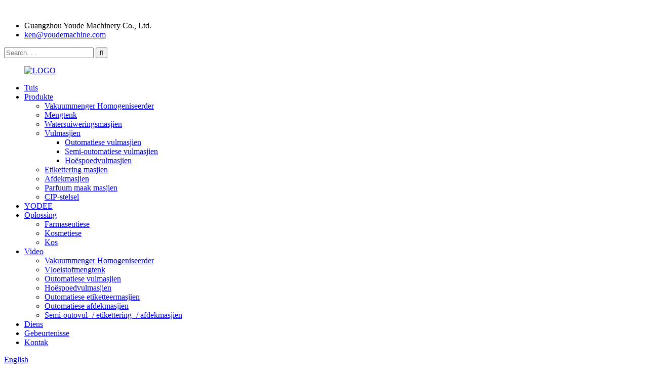

--- FILE ---
content_type: text/html
request_url: http://af.yodeemachinery.com/vacuum-emulsifier-lotion-homogenizer-mixer-product/
body_size: 11485
content:
﻿<!DOCTYPE html> <html dir="ltr" lang="af"> <head> <!-- Global site tag (gtag.js) - Google Analytics --> <script async src="https://www.googletagmanager.com/gtag/js?id=G-N8NCS837K2"></script> <script>
  window.dataLayer = window.dataLayer || [];
  function gtag(){dataLayer.push(arguments);}
  gtag('js', new Date());

  gtag('config', 'G-N8NCS837K2');
</script> <meta http-equiv="Content-Type" content="text/html; charset=UTF-8" /> <title>Groothandel Vacuum emulgator lotion homogenisator menger Vervaardiger en Fabriek |YODEE</title> <meta property="fb:app_id" content="966242223397117" /> <meta name="viewport" content="width=device-width,initial-scale=1,minimum-scale=1,maximum-scale=1,user-scalable=no"> <link rel="apple-touch-icon-precomposed" href=""> <meta name="format-detection" content="telephone=no"> <meta name="apple-mobile-web-app-capable" content="yes"> <meta name="apple-mobile-web-app-status-bar-style" content="black"> <meta property="og:url" content="https://www.yodeemachinery.com/vacuum-emulsifier-lotion-homogenizer-mixer-product/"/> <meta property="og:title" content="Vacuum emulsifier lotion homogenizer mixer"/> <meta property="og:description" content="Main pot body diagram  Remark: The material of the pot body is determined according to the selected machine capacity. Parameter     Capacity   Homogenizer Motor(KW)   Stirring motor(KW)   Vacuum pump(KW)   water pot stirring(KW)   oil pot stirring(KW)   water pot heating(KW)   oil pot heating(KW)..."/> <meta property="og:type" content="product"/> <meta property="og:image" content="//cdn.globalso.com/yodeemachinery/vacuum-emulsifier-lotion-homogenizer-mixer-1.jpg"/> <meta property="og:site_name" content="https://www.yodeemachinery.com/"/> <link href="//cdn.globalso.com/yodeemachinery/style/global/style.css" rel="stylesheet"> <link href="//cdn.globalso.com/yodeemachinery/style/public/public.css" rel="stylesheet"> <link href="https://cdn.globalso.com/lite-yt-embed.css" rel="stylesheet"> <link href="https://fonts.font.im/css?family=Poppins:300,400,500,600,700" rel="stylesheet"> <link rel="shortcut icon" href="//cdn.globalso.com/yodeemachinery/LOGO1.png" /> <meta name="author" content="gd-admin"/> <meta name="description" itemprop="description" content="Hoofpotliggaamdiagram Opmerking: Die materiaal van die potliggaam word volgens die gekose masjien bepaal" />  <meta name="keywords" itemprop="keywords" content="vakuum emulgator homogenisator, vakuum homogenisator, vakuum homogenisator room menger, vakuum homogeniserende emulgator, vakuum menger homogeniseerder, produkte" />  <link rel="canonical" href="https://www.yodeemachinery.com/vacuum-emulsifier-lotion-homogenizer-mixer-product/" /> <link href="//cdn.globalso.com/hide_search.css" rel="stylesheet"/><link href="//www.yodeemachinery.com/style/af.html.css" rel="stylesheet"/></head> <body> <div class="container">     <!-- web_head start -->  <header class="web_head">     <div class="layout">       <div class="head_top">         <ul class="head_contact"> 		  	<li class="contact_add">Guangzhou Youde Machinery Co., Ltd.</li>			<li class="contact_mail"><a href="mailto:ken@youdemachine.com">ken@youdemachine.com</a></li>        </ul>         <div class="head-search"> 		   <form  action="/search.php" method="get">            <input class="search-ipt" name="s" placeholder="Search. . . " /> 			<input type="hidden" name="cat" value="490"/>             <input class="search-btn" type="submit" value="&#xf002;" />           </form>         </div>       </div>       <!--head_top-->        <!--nav_wrap-->       <nav class="nav_wrap">         <figure class="logo"> 	 <a href="/">			<img src="//cdn.globalso.com/yodeemachinery/LOGO.png" alt="LOGO"> 				</a> </figure>	         <ul class="head_nav">            <li><a href="/">Tuis</a></li> <li class="current-post-ancestor current-menu-parent"><a href="/products/">Produkte</a> <ul class="sub-menu"> 	<li class="current-post-ancestor current-menu-parent"><a href="/vacuum-mixer-homogenizer/">Vakuummenger Homogeniseerder</a></li> 	<li><a href="/mixing-tank/">Mengtenk</a></li> 	<li><a href="/water-purification-machine/">Watersuiweringsmasjien</a></li> 	<li><a href="/filling-machine/">Vulmasjien</a> 	<ul class="sub-menu"> 		<li><a href="/automatic-filling-machine/">Outomatiese vulmasjien</a></li> 		<li><a href="/semi-automatic-filling-machine/">Semi-outomatiese vulmasjien</a></li> 		<li><a href="/high-speed-filling-machine/">Hoëspoedvulmasjien</a></li> 	</ul> </li> 	<li><a href="/labeling-machine/">Etikettering masjien</a></li> 	<li><a href="/capping-machine-products/">Afdekmasjien</a></li> 	<li><a href="/perfume-making-machine/">Parfuum maak masjien</a></li> 	<li><a href="/cip-system/">CIP-stelsel</a></li> </ul> </li> <li><a href="/about-us/">YODEE</a></li> <li><a href="/solution/">Oplossing</a> <ul class="sub-menu"> 	<li><a href="/pharmaceutical/">Farmaseutiese</a></li> 	<li><a href="/cosmetic/">Kosmetiese</a></li> 	<li><a href="/food/">Kos</a></li> </ul> </li> <li><a href="/video/">Video</a> <ul class="sub-menu"> 	<li><a href="/vacuummixerhomogenizer/">Vakuummenger Homogeniseerder</a></li> 	<li><a href="/liquid-mixing-tank/">Vloeistofmengtenk</a></li> 	<li><a href="/automatic-filling-machines/">Outomatiese vulmasjien</a></li> 	<li><a href="/high-speed-filling-machines/">Hoëspoedvulmasjien</a></li> 	<li><a href="/automatic-labeling-machines/">Outomatiese etiketteermasjien</a></li> 	<li><a href="/automatic-capping-machines/">Outomatiese afdekmasjien</a></li> 	<li><a href="/semi-autofilling-labeling-cappingmachine/">Semi-outovul- / etikettering- / afdekmasjien</a></li> </ul> </li> <li><a href="/service/">Diens</a></li> <li><a href="/news/">Gebeurtenisse</a></li> <li><a href="/contact-us/">Kontak</a></li>         </ul>         <!--change-language-->         <div class="change-language ensemble">   <div class="change-language-info">     <div class="change-language-title medium-title">        <div class="language-flag language-flag-en"><a href="https://www.yodeemachinery.com/"><b class="country-flag"></b><span>English</span> </a></div>        <b class="language-icon"></b>      </div> 	<div class="change-language-cont sub-content">         <div class="empty"></div>     </div>   </div> </div> <!--theme317-->           <!--change-language-->        </nav>     </div>   </header>     <!--// web_head end -->   <!-- sys_sub_head -->        <section class="path_bar" style="background-image:url(//cdn.globalso.com/yodeemachinery/index_feature_bgbg11.jpg)">             <ul>           <li> <a itemprop="breadcrumb" href="/">Tuis</a></li><li> <a itemprop="breadcrumb" href="/products/" title="Products">Produkte</a> </li><li> <a itemprop="breadcrumb" href="/vacuum-mixer-homogenizer/" title="Vacuum Mixer Homogenizer">Vakuummenger Homogeniseerder</a> </li></li>       </ul>     </section>    <!-- page-layout start -->  <section class="web_main page_main">   <div class="layout">  	     <section class="mainlp">        <!-- product info -->       <section class="product-intro">         <div class="product-view" >            <!-- Piliang S-->                     <!-- Piliang E-->                     <div class="product-image"> <a class="cloud-zoom" id="zoom1" data-zoom="adjustX:0, adjustY:0" href="//cdn.globalso.com/yodeemachinery/vacuum-emulsifier-lotion-homogenizer-mixer-1.jpg"> <img src="//cdn.globalso.com/yodeemachinery/vacuum-emulsifier-lotion-homogenizer-mixer-1.jpg" itemprop="image" title="" alt="Vakuum emulgator lotion homogenisator menger Uitgestalde beeld" style="width:100%" /></a> </div>                     <div class="image-additional-wrap">             <div class="image-additional">               <ul class="swiper-wrapper">                                 <li class="swiper-slide image-item current"> <a class="cloud-zoom-gallery item"  href="//cdn.globalso.com/yodeemachinery/vacuum-emulsifier-lotion-homogenizer-mixer-1.jpg" data-zoom="useZoom:zoom1, smallImage://cdn.globalso.com/yodeemachinery/vacuum-emulsifier-lotion-homogenizer-mixer-1.jpg" title=""><img src="//cdn.globalso.com/yodeemachinery/vacuum-emulsifier-lotion-homogenizer-mixer-1-300x300.jpg" alt="Vakuum emulgator lotion homogenisator menger" /></a> </li>                                 <li class="swiper-slide image-item"> <a class="cloud-zoom-gallery item"  href="//cdn.globalso.com/yodeemachinery/vacuum-emulsifier-lotion-homogenizer-mixer-2.jpg" data-zoom="useZoom:zoom1, smallImage://cdn.globalso.com/yodeemachinery/vacuum-emulsifier-lotion-homogenizer-mixer-2.jpg" title=""><img src="//cdn.globalso.com/yodeemachinery/vacuum-emulsifier-lotion-homogenizer-mixer-2-300x300.jpg" alt="Vakuum emulgator lotion homogenisator menger" /></a> </li>                                 <li class="swiper-slide image-item"> <a class="cloud-zoom-gallery item"  href="//cdn.globalso.com/yodeemachinery/vacuum-emulsifier-lotion-homogenizer-mixer-3.jpg" data-zoom="useZoom:zoom1, smallImage://cdn.globalso.com/yodeemachinery/vacuum-emulsifier-lotion-homogenizer-mixer-3.jpg" title=""><img src="//cdn.globalso.com/yodeemachinery/vacuum-emulsifier-lotion-homogenizer-mixer-3-300x300.jpg" alt="Vakuum emulgator lotion homogenisator menger" /></a> </li>                                 <li class="swiper-slide image-item"> <a class="cloud-zoom-gallery item"  href="//cdn.globalso.com/yodeemachinery/vacuum-emulsifier-lotion-homogenizer-mixer-4.jpg" data-zoom="useZoom:zoom1, smallImage://cdn.globalso.com/yodeemachinery/vacuum-emulsifier-lotion-homogenizer-mixer-4.jpg" title=""><img src="//cdn.globalso.com/yodeemachinery/vacuum-emulsifier-lotion-homogenizer-mixer-4-300x300.jpg" alt="Vakuum emulgator lotion homogenisator menger" /></a> </li>                                 <li class="swiper-slide image-item"> <a class="cloud-zoom-gallery item"  href="//cdn.globalso.com/yodeemachinery/vacuum-emulsifier-lotion-homogenizer-mixer-5.jpg" data-zoom="useZoom:zoom1, smallImage://cdn.globalso.com/yodeemachinery/vacuum-emulsifier-lotion-homogenizer-mixer-5.jpg" title=""><img src="//cdn.globalso.com/yodeemachinery/vacuum-emulsifier-lotion-homogenizer-mixer-5-300x300.jpg" alt="Vakuum emulgator lotion homogenisator menger" /></a> </li>                               </ul>               <div class="swiper-pagination swiper-pagination-white"></div>             </div>             <div class="swiper-button-next swiper-button-white"></div>             <div class="swiper-button-prev swiper-button-white"></div>           </div>         </div>         <section class="product-summary"> 		 <h1 class="page_title">Vakuum emulgator lotion homogenisator menger</h1> 	            <div class="product-meta">             <div><p>Die vakuum homogene emulgator toerusting is 'n nie-standaard pasgemaakte toerusting, wat redelik gekonfigureer is volgens die kliënt se proses, en is geskik vir produkte wat geëmulgeer en geroer moet word in 'n vakuum toestand.Die emulgator kan toegerus word met lae-spoed skraapwand-roer vir emulgering en roer van hoë-viskositeit produkte.Dit kan toegerus word met 'n hoë skuif-emulgator, geskik vir prosesse soos dispersie, emulgering, homogenisering, roer en vermenging.</p> <p>Die klein-kapasiteit emulgator is geskik vir die proefskaal eksperiment van produkte in die farmaseutiese, voedsel, skoonheidsmiddels en ander industrieë, of dit nou klein bondel produksie of groot bondel produksie is.Die hele toerusting is saamgestel uit homogene emulgasie hoofpot, waterpot, vakuumstelsel, elektriese verwarming of stoomverhitting temperatuurbeheerstelsel, elektriese beheer, ens. Dit is 'n spesiale toerusting vir die vervaardiging van hoëgraadse room, medisinale salf, lotion, ens.</p> </div>             <br />                                   </div>                            <div class="product-btn-wrap"> <a href="mailto:ken@youdemachine.com" onclick="showMsgPop();" class="email">Stuur e-pos aan ons</a></div>                            </section>       </section>       <section class="tab-content-wrap product-detail">         <div class="tab-title-bar detail-tabs">           <h2 class="tab-title title current"><span>Produkbesonderhede</span></h2>                                          <h2 class="tab-title title"><span>Produk Tags</span></h2>                   </div>         <section class="tab-panel-wrap">           <section class="tab-panel disabled entry">             <section class="tab-panel-content">                                           <div class="fl-builder-content fl-builder-content-1391 fl-builder-content-primary fl-builder-global-templates-locked" data-post-id="1391"><div class="fl-row fl-row-full-width fl-row-bg-none fl-node-6295f6482e3d5" data-node="6295f6482e3d5"> 	<div class="fl-row-content-wrap"> 				<div class="fl-row-content fl-row-full-width fl-node-content"> 		 <div class="fl-col-group fl-node-6295f6482ee9a" data-node="6295f6482ee9a"> 			<div class="fl-col fl-node-6295f6482efdb" data-node="6295f6482efdb" style="width: 100%;"> 	<div class="fl-col-content fl-node-content"> 	<div class="fl-module fl-module-heading fl-node-6295f6482e2bc" data-node="6295f6482e2bc" data-animation-delay="0.0"> 	<div class="fl-module-content fl-node-content"> 		<h2 class="fl-heading"> 		<span class="fl-heading-text">Hoofpotliggaamdiagram</span> 	</h2>	</div> </div>	</div> </div>	</div> 		</div> 	</div> </div><div class="fl-row fl-row-full-width fl-row-bg-none fl-node-6295f65f422f9" data-node="6295f65f422f9"> 	<div class="fl-row-content-wrap"> 				<div class="fl-row-content fl-row-full-width fl-node-content"> 		 <div class="fl-col-group fl-node-6295f65f43e07 fl-col-group-equal-height fl-col-group-align-center" data-node="6295f65f43e07"> 			<div class="fl-col fl-node-6295f65f43fa8 fl-col-small" data-node="6295f65f43fa8" style="width: 50%;"> 	<div class="fl-col-content fl-node-content"> 	<div class="fl-module fl-module-photo fl-node-62a9d188e381c" data-node="62a9d188e381c" data-animation-delay="0.0"> 	<div class="fl-module-content fl-node-content"> 		<div class="fl-photo fl-photo-align-center" itemscope itemtype="http://schema.org/ImageObject"> 	<div class="fl-photo-content fl-photo-img-jpg"> 				<img class="fl-photo-img wp-image-1399" src="//www.yodeemachinery.com/uploads/Main-pot-body-diagram.jpg" alt="Hoofpotliggaamdiagram" itemprop="image"  /> 		     			</div> 	</div>	</div> </div>	</div> </div>			<div class="fl-col fl-node-62a9d4fd5fb04 fl-col-small" data-node="62a9d4fd5fb04" style="width: 50%;"> 	<div class="fl-col-content fl-node-content"> 	<div id="tebel" class="fl-module fl-module-rich-text fl-node-6295f6a379ec9" data-node="6295f6a379ec9" data-animation-delay="0.0"> 	<div class="fl-module-content fl-node-content"> 		<div class="fl-rich-text"> 	<p><span style="font-size: medium;"><strong>Opmerking:</strong>Die materiaal van die potliggaam word bepaal volgens die gekose masjienkapasiteit.</span></p> </div>	</div> </div>	</div> </div>	</div> 		</div> 	</div> </div><div class="fl-row fl-row-full-width fl-row-bg-none fl-node-6295f68470550" data-node="6295f68470550"> 	<div class="fl-row-content-wrap"> 				<div class="fl-row-content fl-row-full-width fl-node-content"> 		 <div class="fl-col-group fl-node-6295f6847076e" data-node="6295f6847076e"> 			<div class="fl-col fl-node-6295f684707ad" data-node="6295f684707ad" style="width: 100%;"> 	<div class="fl-col-content fl-node-content"> 	<div class="fl-module fl-module-heading fl-node-6295f684707ea" data-node="6295f684707ea" data-animation-delay="0.0"> 	<div class="fl-module-content fl-node-content"> 		<h2 class="fl-heading"> 		<span class="fl-heading-text">Parameter</span> 	</h2>	</div> </div>	</div> </div>	</div> 		</div> 	</div> </div><div class="fl-row fl-row-full-width fl-row-bg-none fl-node-62a9d19a0685b" data-node="62a9d19a0685b"> 	<div class="fl-row-content-wrap"> 				<div class="fl-row-content fl-row-full-width fl-node-content"> 		 <div class="fl-col-group fl-node-62a9d19a06aaa" data-node="62a9d19a06aaa"> 			<div class="fl-col fl-node-62a9d19a06ae9" data-node="62a9d19a06ae9" style="width: 100%;"> 	<div class="fl-col-content fl-node-content"> 	<div id="tebel" class="fl-module fl-module-rich-text fl-node-62a9d19a06b26" data-node="62a9d19a06b26" data-animation-delay="0.0"> 	<div class="fl-module-content fl-node-content"> 		<div class="fl-rich-text"> 	<table border="1" cellspacing="0"> <tbody> <tr> <td valign="top" width="82"> <p align="justify"><span style="font-size: medium;">Kapasiteit</span></p> </td> <td valign="top" width="70"> <p align="justify"><span style="font-size: medium;">Homogeniseermotor (KW)</span></p> </td> <td valign="top" width="71"> <p align="justify"><span style="font-size: medium;">Roermotor (KW)</span></p> </td> <td valign="top" width="60"> <p align="justify"><span style="font-size: medium;">Vakuumpomp (KW)</span></p> </td> <td valign="top" width="48"> <p align="justify"><span style="font-size: medium;">waterpot roer (KW)</span></p> </td> <td valign="top" width="63"> <p align="justify"><span style="font-size: medium;">oliepot roer (KW)</span></p> </td> <td valign="top" width="63"> <p align="justify"><span style="font-size: medium;">waterpotverhitting (KW)</span></p> </td> <td valign="top" width="63"> <p align="justify"><span style="font-size: medium;">oliepotverhitting (KW)</span></p> </td> </tr> <tr> <td valign="top" width="82"> <p align="justify"><span style="font-size: medium;">15L</span></p> </td> <td valign="top" width="70"> <p align="justify"><span style="font-size: medium;">0,75</span></p> </td> <td valign="top" width="71"> <p align="justify"><span style="font-size: medium;">0,37</span></p> </td> <td valign="top" width="60"> <p align="justify"><span style="font-size: medium;">0,18</span></p> </td> <td valign="top" width="48"> <p align="justify"><span style="font-size: medium;">0,18</span></p> </td> <td valign="top" width="63"> <p align="justify"><span style="font-size: medium;">0,18</span></p> </td> <td valign="top" width="63"> <p align="justify"><span style="font-size: medium;">2</span></p> </td> <td valign="top" width="63"> <p align="justify"><span style="font-size: medium;">2</span></p> </td> </tr> <tr> <td valign="top" width="82"> <p align="justify"><span style="font-size: medium;">25L</span></p> </td> <td valign="top" width="70"> <p align="justify"><span style="font-size: medium;">1.1</span></p> </td> <td valign="top" width="71"> <p align="justify"><span style="font-size: medium;">0,37</span></p> </td> <td valign="top" width="60"> <p align="justify"><span style="font-size: medium;">0,18</span></p> </td> <td valign="top" width="48"> <p align="justify"><span style="font-size: medium;">0,18</span></p> </td> <td valign="top" width="63"> <p align="justify"><span style="font-size: medium;">0,18</span></p> </td> <td valign="top" width="63"> <p align="justify"><span style="font-size: medium;">2</span></p> </td> <td valign="top" width="63"> <p align="justify"><span style="font-size: medium;">3</span></p> </td> </tr> <tr> <td valign="top" width="82"> <p align="justify"><span style="font-size: medium;">50L</span></p> </td> <td valign="top" width="70"> <p align="justify"><span style="font-size: medium;">2.2</span></p> </td> <td valign="top" width="71"> <p align="justify"><span style="font-size: medium;">0,75</span></p> </td> <td valign="top" width="60"> <p align="justify"><span style="font-size: medium;">0,81</span></p> </td> <td valign="top" width="48"> <p align="justify"><span style="font-size: medium;">0,55</span></p> </td> <td valign="top" width="63"> <p align="justify"><span style="font-size: medium;">0,55</span></p> </td> <td valign="top" width="63"> <p align="justify"><span style="font-size: medium;">6</span></p> </td> <td valign="top" width="63"> <p align="justify"><span style="font-size: medium;">3</span></p> </td> </tr> <tr> <td valign="top" width="82"> <p align="justify"><span style="font-size: medium;">100L</span></p> </td> <td valign="top" width="70"> <p align="justify"><span style="font-size: medium;">4</span></p> </td> <td valign="top" width="71"> <p align="justify"><span style="font-size: medium;">1.5</span></p> </td> <td valign="top" width="60"> <p align="justify"><span style="font-size: medium;">0,81</span></p> </td> <td valign="top" width="48"> <p align="justify"><span style="font-size: medium;">0,55</span></p> </td> <td valign="top" width="63"> <p align="justify"><span style="font-size: medium;">0,55</span></p> </td> <td valign="top" width="63"> <p align="justify"><span style="font-size: medium;">9</span></p> </td> <td valign="top" width="63"> <p align="justify"><span style="font-size: medium;">6</span></p> </td> </tr> <tr> <td valign="top" width="82"> <p align="justify"><span style="font-size: medium;">150L</span></p> </td> <td valign="top" width="70"> <p align="justify"><span style="font-size: medium;">4</span></p> </td> <td valign="top" width="71"> <p align="justify"><span style="font-size: medium;">2.2</span></p> </td> <td valign="top" width="60"> <p align="justify"><span style="font-size: medium;">1.5</span></p> </td> <td valign="top" width="48"> <p align="justify"><span style="font-size: medium;">0,55</span></p> </td> <td valign="top" width="63"> <p align="justify"><span style="font-size: medium;">0,55</span></p> </td> <td valign="top" width="63"> <p align="justify"><span style="font-size: medium;">12</span></p> </td> <td valign="top" width="63"> <p align="justify"><span style="font-size: medium;">6</span></p> </td> </tr> <tr> <td valign="top" width="82"> <p align="justify"><span style="font-size: medium;">200L</span></p> </td> <td valign="top" width="70"> <p align="justify"><span style="font-size: medium;">5.5</span></p> </td> <td valign="top" width="71"> <p align="justify"><span style="font-size: medium;">3</span></p> </td> <td valign="top" width="60"> <p align="justify"><span style="font-size: medium;">1.5</span></p> </td> <td valign="top" width="48"> <p align="justify"><span style="font-size: medium;">0,55</span></p> </td> <td valign="top" width="63"> <p align="justify"><span style="font-size: medium;">0,55</span></p> </td> <td valign="top" width="63"> <p align="justify"><span style="font-size: medium;">12</span></p> </td> <td valign="top" width="63"> <p align="justify"><span style="font-size: medium;">9</span></p> </td> </tr> </tbody> </table> </div>	</div> </div>	</div> </div>	</div> 		</div> 	</div> </div><div class="fl-row fl-row-full-width fl-row-bg-none fl-node-62a9ac60ab68c" data-node="62a9ac60ab68c"> 	<div class="fl-row-content-wrap"> 				<div class="fl-row-content fl-row-full-width fl-node-content"> 		 <div class="fl-col-group fl-node-62a9ac60ab6c8" data-node="62a9ac60ab6c8"> 			<div class="fl-col fl-node-62a9ac60ab705" data-node="62a9ac60ab705" style="width: 100%;"> 	<div class="fl-col-content fl-node-content"> 	<div class="fl-module fl-module-heading fl-node-62a9ac60ab742" data-node="62a9ac60ab742" data-animation-delay="0.0"> 	<div class="fl-module-content fl-node-content"> 		<h2 class="fl-heading"> 		<span class="fl-heading-text">Toekoms</span> 	</h2>	</div> </div>	</div> </div>	</div> 		</div> 	</div> </div><div class="fl-row fl-row-full-width fl-row-bg-none fl-node-62a9ac60ab77e" data-node="62a9ac60ab77e"> 	<div class="fl-row-content-wrap"> 				<div class="fl-row-content fl-row-full-width fl-node-content"> 		 <div class="fl-col-group fl-node-62a9ac60ab7bb" data-node="62a9ac60ab7bb"> 			<div class="fl-col fl-node-62a9ac60ab7f7" data-node="62a9ac60ab7f7" style="width: 100%;"> 	<div class="fl-col-content fl-node-content"> 	<div id="tebel" class="fl-module fl-module-rich-text fl-node-62a9ac60ab834" data-node="62a9ac60ab834" data-animation-delay="0.0"> 	<div class="fl-module-content fl-node-content"> 		<div class="fl-rich-text"> 	<p><span style="font-size: medium;">● Vat skoon deur spuitbal of CIP-stelsel</span></p> <p><span style="font-size: medium;">● Meng met teenroterende lemstelsel en PTFE-skraper</span></p> <p><span style="font-size: medium;">● Die deksel van die vaartuig en die houer kantel deur die hidrouliese stelsel</span></p> <p><span style="font-size: medium;">● Monitor die produksiesituasie in die pot visueel deur glasmangat en spieëllig</span></p> <p><span style="font-size: medium;">● Grondstowwe voorbehandeling deur olie- en watervat</span></p> <p><span style="font-size: medium;">● Essences klein hopper en poeier hopper</span></p> <p><span style="font-size: medium;">● Volledige pyplyn GMP standaard stelsel</span></p> </div>	</div> </div>	</div> </div>	</div> 		</div> 	</div> </div><div class="fl-row fl-row-full-width fl-row-bg-none fl-node-62a9d58389354" data-node="62a9d58389354"> 	<div class="fl-row-content-wrap"> 				<div class="fl-row-content fl-row-full-width fl-node-content"> 		 <div class="fl-col-group fl-node-62a9d5838958c" data-node="62a9d5838958c"> 			<div class="fl-col fl-node-62a9d583895ca" data-node="62a9d583895ca" style="width: 100%;"> 	<div class="fl-col-content fl-node-content"> 	<div class="fl-module fl-module-heading fl-node-62a9d58389607" data-node="62a9d58389607" data-animation-delay="0.0"> 	<div class="fl-module-content fl-node-content"> 		<h2 class="fl-heading"> 		<span class="fl-heading-text">Toepassingsvelde</span> 	</h2>	</div> </div>	</div> </div>	</div> 		</div> 	</div> </div><div class="fl-row fl-row-full-width fl-row-bg-none fl-node-62a9d58a016c3" data-node="62a9d58a016c3"> 	<div class="fl-row-content-wrap"> 				<div class="fl-row-content fl-row-full-width fl-node-content"> 		 <div class="fl-col-group fl-node-62a9d58a01a36" data-node="62a9d58a01a36"> 			<div class="fl-col fl-node-62a9d58a01a4b" data-node="62a9d58a01a4b" style="width: 100%;"> 	<div class="fl-col-content fl-node-content"> 	<div id="tebel" class="fl-module fl-module-rich-text fl-node-62a9d58a01a8d" data-node="62a9d58a01a8d" data-animation-delay="0.0"> 	<div class="fl-module-content fl-node-content"> 		<div class="fl-rich-text"> 	<p><span style="font-size: medium;">● Daaglikse chemiese produkte: skoonheidsmiddels, ys, lotions, gesigsmaskers, skoonmaakmiddels, tandepasta.</span></p> <p><span style="font-size: medium;">● Pasgemaakte ontwerpe is beskikbaar volgens produksievereistes.</span></p> <p><span style="font-size: medium;">● Farmaseutiese industrie: farmaseutiese salf, jel, suspensie, kapsule, mondelinge vloeistof, voedingsoplossing ens...</span></p> <p><span style="font-size: medium;">● Dit kan aangepas word volgens die produksie- of navorsings- en ontwikkelingsvereistes van die farmaseutiese industrie.</span></p> <p><span style="font-size: medium;">● Voedselbedryf: mayonnaise, slaaisous, sjokoladesous en ander deegsouse, voedselbymiddels, drankies, konfyte, botter, troeteldierkos.</span></p> <p><span style="font-size: medium;">● Chemikalieë: skoonmaakmiddels, poetsmiddels, smeermiddels, preserveermiddels, kleurstowwe, oplosmiddels, rubber, harse, skoenpolitoer en ander algemene chemikalieë.</span></p> <p><span style="font-size: medium;">● Nuwe materiale: grafeen, litiumbattery-mis, polimeer saamgestelde materiale, elektroniese chemiese materiale, ultra-suiwer en ultra-fyn anorganiese materiale.</span></p> </div>	</div> </div>	</div> </div>	</div> 		</div> 	</div> </div></div><!--<div id="downaspdf">                     <a title="Download this Product as PDF" href="/downloadpdf.php?id=1391" rel="external nofollow"><span>Download as PDF</span></a>                 </div>-->                            <div class="clear"></div>                                                         <hr>               <li><b>Vorige:</b>                 <a href="/secondary-stage-reverse-osmosis-water-treatment-system-product/" rel="prev">Sekondêre stadium omgekeerde osmose waterbehandelingstelsel</a>              </li>               <li><b>Volgende:</b>                 <a href="/vacuum-emulsifying-mayonnaise-homogenizer-mixer-making-machine-product/" rel="next">Vakuum emulgerende mayonnaise homogenisator menger maak masjien</a>              </li>               <hr>                           </section>           </section>                                          <section class="tab-panel disabled entry">             <section class="tab-panel-content">                           </section>           </section>                   </section>       </section>         <!-- inquiry form -->        <div class="inquiry-form-wrap">          <script type="text/javascript" src="//www.globalso.site/form.js"></script>           <div class="ad_prompt">Skryf jou boodskap hier en stuur dit vir ons</div>         </div> 		 		 		    <!-- RELATED PRODUCTS -->       <div class="goods-may-like">           <div class="index_title_bar">             <h2 class="good_title"><span>verwante</span>produkte</h2>              <div class="navigate_bar wow fadeInRightA">                 <div class="navigate_button_prev"></div>                 <div class="navigate_button_next"></div>               </div>           </div>           <div class="layer-bd">         <div class="swiper-slider">         <ul class="swiper-wrapper">                                 				<li class="swiper-slide wow fadeInUpA product_item" data-wow-delay=".1s"> 					<figure> 						<span class="item_img"> 							<img src="//cdn.globalso.com/yodeemachinery/vacuum-emulsifying-mayonnaise-homogenizer-mixer-making-machine-1-300x300.jpg" alt="Vakuum emulgerende mayonnaise homogenisator menger maak masjien"> 							<a href="/vacuum-emulsifying-mayonnaise-homogenizer-mixer-making-machine-product/" title="Vacuum emulsifying mayonnaise homogenizer mixer making machine" class="img_shadow"></a> 						</span> 						<figcaption> 							<h3 class="item_title"><a href="/vacuum-emulsifying-mayonnaise-homogenizer-mixer-making-machine-product/">Vakuum emulgerende mayonnaise homogeniseerder menger ...</a></h3> 						</figcaption> 					</figure> 				</li>                       				<li class="swiper-slide wow fadeInUpA product_item" data-wow-delay=".1s"> 					<figure> 						<span class="item_img"> 							<img src="//cdn.globalso.com/yodeemachinery/vacuum-homogenizer-cosmetic-cream-making-machine-1-300x300.jpg" alt="Vakuum homogenisator kosmetiese room maak masjien"> 							<a href="/vacuum-homogenizer-cosmetic-cream-making-machine-product/" title="Vacuum homogenizer cosmetic cream making machine" class="img_shadow"></a> 						</span> 						<figcaption> 							<h3 class="item_title"><a href="/vacuum-homogenizer-cosmetic-cream-making-machine-product/">Vakuum homogenisator kosmetiese room maak masjien</a></h3> 						</figcaption> 					</figure> 				</li>                       				<li class="swiper-slide wow fadeInUpA product_item" data-wow-delay=".1s"> 					<figure> 						<span class="item_img"> 							<img src="//cdn.globalso.com/yodeemachinery/vacuum-homogenizing-emulsifier-1-300x300.jpg" alt="Vakuum homogeniserende emulgator"> 							<a href="/vacuum-homogenizing-emulsifier-product/" title="Vacuum homogenizing emulsifier" class="img_shadow"></a> 						</span> 						<figcaption> 							<h3 class="item_title"><a href="/vacuum-homogenizing-emulsifier-product/">Vakuum homogeniserende emulgator</a></h3> 						</figcaption> 					</figure> 				</li>                       				<li class="swiper-slide wow fadeInUpA product_item" data-wow-delay=".1s"> 					<figure> 						<span class="item_img"> 							<img src="//cdn.globalso.com/yodeemachinery/vacuum-emulsifier-lotion-homogenizer-mixer-1-300x300.jpg" alt="Vakuum emulgator lotion homogenisator menger"> 							<a href="/vacuum-emulsifier-lotion-homogenizer-mixer-product/" title="Vacuum emulsifier lotion homogenizer mixer" class="img_shadow"></a> 						</span> 						<figcaption> 							<h3 class="item_title"><a href="/vacuum-emulsifier-lotion-homogenizer-mixer-product/">Vakuum emulgator lotion homogenisator menger</a></h3> 						</figcaption> 					</figure> 				</li>                                       </ul>        <div class="product-pagination swiper-pagination-white"></div>      </div>     </div>   </div>    		 		 		 	</section>     </div>     </section>   	 <div class="clear"></div>      <!-- web_footer start -->     <footer class="web_footer" style="background-image:url(//cdn.globalso.com/yodeemachinery/index_feature_bgbg11.jpg)">  	           <div class="layout">       <div class="foor_service">         <div class="foot_item foot_company  wow fadeInLeftA" data-wow-delay=".8s" data-wow-duration=".8s">           <figure class="foot_logo">	  	<a href="/"><img src="//cdn.globalso.com/yodeemachinery/LOGO.png" alt="LOGO"></a> 	  </figure>          <p class="company_info"></p>           <ul class="foot_sns">           			<li><a target="_blank" href="https://www.facebook.com/Youde-Machinery-302952303620671"><img src="//cdn.globalso.com/yodeemachinery/sns01.png" alt="sns01"></a></li> 			<li><a target="_blank" href="https://www.youtube.com/channel/UCBe2Na9sxW1JNztdfv9-r_g"><img src="//cdn.globalso.com/yodeemachinery/sns04.png" alt="sns04"></a></li> 			<li><a target="_blank" href="https://www.instagram.com/yodee_cosmetic_machine/"><img src="//cdn.globalso.com/yodeemachinery/sns_03-1.png" alt="sns_03 (1)"></a></li> 			<li><a target="_blank" href="https://www.linkedin.com/in/ken-liao-297985242/"><img src="//cdn.globalso.com/yodeemachinery/sns020.png" alt="gekoppel"></a></li> 	          </ul>         </div>         <nav class="foot_item foot_nav wow fadeInLeftA" data-wow-delay="1s" data-wow-duration=".8s">           <h2 class="fot_tit">klientediens</h2>           <ul> 	<li><a href="/about-us/">Oor ons</a></li> <li><a href="/products/">Produkte</a></li> <li><a href="/solution/">Oplossing</a></li> <li><a href="/service/">Diens</a></li> <li><a href="/video/">Video</a></li>           </ul>         </nav>         <div class="foot_item foot_contact_item wow fadeInRightA" data-wow-delay="1s" data-wow-duration=".8s">           <h2 class="fot_tit">Kontakbesonderhede</h2>           <ul> 			<li class="foot_address">Guangzhou Youde Machinery Co., Ltd.</li> 			<li class="foot_email"><a href="mailto:ken@youdemachine.com">ken@youdemachine.com</a></li>			<li class="foot_phone"><a href="tel:86 18206663540">86 18206663540</a></li>          </ul>         </div>         <div class="foot_item foot_newsletters wow fadeInRightA" data-wow-delay=".8s" data-wow-duration=".8s">           <h2 class="fot_tit">Nuusbriewe</h2>           <div class="foot_cont">             <p class="letter_desc">Vir navrae oor ons produkte of pryslys, los asseblief jou e-pos aan ons en ons sal binne 24 uur kontak maak.</p>             <a href="javascript:" class="learn_more foot_btn">Gratis diens</a> </div>         </div>       </div>      	<div class="copyright wow fadeInLeftA" data-wow-delay="1.2s" data-wow-duration=".8s">© Kopiereg - 2010-2022: Alle regte voorbehou.<script type="text/javascript" src="//www.globalso.site/livechat.js"></script>		, , ,  ,  ,  ,  ,  ,   	</div>      </div>   </footer>     <!--// web_footer end -->    </div>    <!--// container end --> <aside class="scrollsidebar" id="scrollsidebar">   <div class="side_content">     <div class="side_list">       <header class="hd"><img src="//cdn.globalso.com/title_pic.png" alt="Aanlyn Inuiry"/></header>       <div class="cont">         <li><a class="email" href="javascript:" onclick="showMsgPop();">Stuur e-pos</a></li>                                       </div>                   <div class="side_title"><a  class="close_btn"><span>x</span></a></div>     </div>   </div>   <div class="show_btn"></div> </aside> <div class="inquiry-pop-bd">   <div class="inquiry-pop"> <i class="ico-close-pop" onclick="hideMsgPop();"></i>     <script type="text/javascript" src="//www.globalso.site/form.js"></script>   </div> </div>   <script type="text/javascript" src="//cdn.globalso.com/yodeemachinery/style/global/js/jquery.min.js"></script>  <script type="text/javascript" src="//cdn.globalso.com/yodeemachinery/style/global/js/common.js"></script> <script type="text/javascript" src="//cdn.globalso.com/yodeemachinery/style/public/public.js"></script>  <script type="text/javascript" src="https://cdn.globalso.com/lite-yt-embed.js"></script>   <script src="//code.tidio.co/ys7rkphyyiw8zzsjczczcxlh553kknk1.js" async></script> <script>
function getCookie(name) {
    var arg = name + "=";
    var alen = arg.length;
    var clen = document.cookie.length;
    var i = 0;
    while (i < clen) {
        var j = i + alen;
        if (document.cookie.substring(i, j) == arg) return getCookieVal(j);
        i = document.cookie.indexOf(" ", i) + 1;
        if (i == 0) break;
    }
    return null;
}
function setCookie(name, value) {
    var expDate = new Date();
    var argv = setCookie.arguments;
    var argc = setCookie.arguments.length;
    var expires = (argc > 2) ? argv[2] : null;
    var path = (argc > 3) ? argv[3] : null;
    var domain = (argc > 4) ? argv[4] : null;
    var secure = (argc > 5) ? argv[5] : false;
    if (expires != null) {
        expDate.setTime(expDate.getTime() + expires);
    }
    document.cookie = name + "=" + escape(value) + ((expires == null) ? "": ("; expires=" + expDate.toUTCString())) + ((path == null) ? "": ("; path=" + path)) + ((domain == null) ? "": ("; domain=" + domain)) + ((secure == true) ? "; secure": "");
}
function getCookieVal(offset) {
    var endstr = document.cookie.indexOf(";", offset);
    if (endstr == -1) endstr = document.cookie.length;
    return unescape(document.cookie.substring(offset, endstr));
}

var firstshow = 0;
var cfstatshowcookie = getCookie('easyiit_stats');
if (cfstatshowcookie != 1) {
    a = new Date();
    h = a.getHours();
    m = a.getMinutes();
    s = a.getSeconds();
    sparetime = 1000 * 60 * 60 * 24 * 1 - (h * 3600 + m * 60 + s) * 1000 - 1;
    setCookie('easyiit_stats', 1, sparetime, '/');
    firstshow = 1;
}
if (!navigator.cookieEnabled) {
    firstshow = 0;
}
var referrer = escape(document.referrer);
var currweb = escape(location.href);
var screenwidth = screen.width;
var screenheight = screen.height;
var screencolordepth = screen.colorDepth;
$(function($){
   $.get("https://www.yodeemachinery.com/statistic.php", { action:'stats_init', assort:0, referrer:referrer, currweb:currweb , firstshow:firstshow ,screenwidth:screenwidth, screenheight: screenheight, screencolordepth: screencolordepth, ranstr: Math.random()},function(data){}, "json");
			
});
</script> <!--[if lt IE 9]> <script src="//cdn.globalso.com/yodeemachinery/style/global/js/html5.js"></script> <![endif]--> <script type="text/javascript">

if(typeof jQuery == 'undefined' || typeof jQuery.fn.on == 'undefined') {
	document.write('<script src="https://www.yodeemachinery.com/wp-content/plugins/bb-plugin/js/jquery.js"><\/script>');
	document.write('<script src="https://www.yodeemachinery.com/wp-content/plugins/bb-plugin/js/jquery.migrate.min.js"><\/script>');
}

</script><ul class="prisna-wp-translate-seo" id="prisna-translator-seo"><li class="language-flag language-flag-en"><a href="https://www.yodeemachinery.com/vacuum-emulsifier-lotion-homogenizer-mixer-product/" title="English" target="_blank"><b class="country-flag"></b><span>English</span></a></li><li class="language-flag language-flag-fr"><a href="http://fr.yodeemachinery.com/vacuum-emulsifier-lotion-homogenizer-mixer-product/" title="French" target="_blank"><b class="country-flag"></b><span>French</span></a></li><li class="language-flag language-flag-de"><a href="http://de.yodeemachinery.com/vacuum-emulsifier-lotion-homogenizer-mixer-product/" title="German" target="_blank"><b class="country-flag"></b><span>German</span></a></li><li class="language-flag language-flag-pt"><a href="http://pt.yodeemachinery.com/vacuum-emulsifier-lotion-homogenizer-mixer-product/" title="Portuguese" target="_blank"><b class="country-flag"></b><span>Portuguese</span></a></li><li class="language-flag language-flag-es"><a href="http://es.yodeemachinery.com/vacuum-emulsifier-lotion-homogenizer-mixer-product/" title="Spanish" target="_blank"><b class="country-flag"></b><span>Spanish</span></a></li><li class="language-flag language-flag-ru"><a href="http://ru.yodeemachinery.com/vacuum-emulsifier-lotion-homogenizer-mixer-product/" title="Russian" target="_blank"><b class="country-flag"></b><span>Russian</span></a></li><li class="language-flag language-flag-ja"><a href="http://ja.yodeemachinery.com/vacuum-emulsifier-lotion-homogenizer-mixer-product/" title="Japanese" target="_blank"><b class="country-flag"></b><span>Japanese</span></a></li><li class="language-flag language-flag-ko"><a href="http://ko.yodeemachinery.com/vacuum-emulsifier-lotion-homogenizer-mixer-product/" title="Korean" target="_blank"><b class="country-flag"></b><span>Korean</span></a></li><li class="language-flag language-flag-ar"><a href="http://ar.yodeemachinery.com/vacuum-emulsifier-lotion-homogenizer-mixer-product/" title="Arabic" target="_blank"><b class="country-flag"></b><span>Arabic</span></a></li><li class="language-flag language-flag-ga"><a href="http://ga.yodeemachinery.com/vacuum-emulsifier-lotion-homogenizer-mixer-product/" title="Irish" target="_blank"><b class="country-flag"></b><span>Irish</span></a></li><li class="language-flag language-flag-el"><a href="http://el.yodeemachinery.com/vacuum-emulsifier-lotion-homogenizer-mixer-product/" title="Greek" target="_blank"><b class="country-flag"></b><span>Greek</span></a></li><li class="language-flag language-flag-tr"><a href="http://tr.yodeemachinery.com/vacuum-emulsifier-lotion-homogenizer-mixer-product/" title="Turkish" target="_blank"><b class="country-flag"></b><span>Turkish</span></a></li><li class="language-flag language-flag-it"><a href="http://it.yodeemachinery.com/vacuum-emulsifier-lotion-homogenizer-mixer-product/" title="Italian" target="_blank"><b class="country-flag"></b><span>Italian</span></a></li><li class="language-flag language-flag-da"><a href="http://da.yodeemachinery.com/vacuum-emulsifier-lotion-homogenizer-mixer-product/" title="Danish" target="_blank"><b class="country-flag"></b><span>Danish</span></a></li><li class="language-flag language-flag-ro"><a href="http://ro.yodeemachinery.com/vacuum-emulsifier-lotion-homogenizer-mixer-product/" title="Romanian" target="_blank"><b class="country-flag"></b><span>Romanian</span></a></li><li class="language-flag language-flag-id"><a href="http://id.yodeemachinery.com/vacuum-emulsifier-lotion-homogenizer-mixer-product/" title="Indonesian" target="_blank"><b class="country-flag"></b><span>Indonesian</span></a></li><li class="language-flag language-flag-cs"><a href="http://cs.yodeemachinery.com/vacuum-emulsifier-lotion-homogenizer-mixer-product/" title="Czech" target="_blank"><b class="country-flag"></b><span>Czech</span></a></li><li class="language-flag language-flag-af"><a href="http://af.yodeemachinery.com/vacuum-emulsifier-lotion-homogenizer-mixer-product/" title="Afrikaans" target="_blank"><b class="country-flag"></b><span>Afrikaans</span></a></li><li class="language-flag language-flag-sv"><a href="http://sv.yodeemachinery.com/vacuum-emulsifier-lotion-homogenizer-mixer-product/" title="Swedish" target="_blank"><b class="country-flag"></b><span>Swedish</span></a></li><li class="language-flag language-flag-pl"><a href="http://pl.yodeemachinery.com/vacuum-emulsifier-lotion-homogenizer-mixer-product/" title="Polish" target="_blank"><b class="country-flag"></b><span>Polish</span></a></li><li class="language-flag language-flag-eu"><a href="http://eu.yodeemachinery.com/vacuum-emulsifier-lotion-homogenizer-mixer-product/" title="Basque" target="_blank"><b class="country-flag"></b><span>Basque</span></a></li><li class="language-flag language-flag-ca"><a href="http://ca.yodeemachinery.com/vacuum-emulsifier-lotion-homogenizer-mixer-product/" title="Catalan" target="_blank"><b class="country-flag"></b><span>Catalan</span></a></li><li class="language-flag language-flag-eo"><a href="http://eo.yodeemachinery.com/vacuum-emulsifier-lotion-homogenizer-mixer-product/" title="Esperanto" target="_blank"><b class="country-flag"></b><span>Esperanto</span></a></li><li class="language-flag language-flag-hi"><a href="http://hi.yodeemachinery.com/vacuum-emulsifier-lotion-homogenizer-mixer-product/" title="Hindi" target="_blank"><b class="country-flag"></b><span>Hindi</span></a></li><li class="language-flag language-flag-lo"><a href="http://lo.yodeemachinery.com/vacuum-emulsifier-lotion-homogenizer-mixer-product/" title="Lao" target="_blank"><b class="country-flag"></b><span>Lao</span></a></li><li class="language-flag language-flag-sq"><a href="http://sq.yodeemachinery.com/vacuum-emulsifier-lotion-homogenizer-mixer-product/" title="Albanian" target="_blank"><b class="country-flag"></b><span>Albanian</span></a></li><li class="language-flag language-flag-am"><a href="http://am.yodeemachinery.com/vacuum-emulsifier-lotion-homogenizer-mixer-product/" title="Amharic" target="_blank"><b class="country-flag"></b><span>Amharic</span></a></li><li class="language-flag language-flag-hy"><a href="http://hy.yodeemachinery.com/vacuum-emulsifier-lotion-homogenizer-mixer-product/" title="Armenian" target="_blank"><b class="country-flag"></b><span>Armenian</span></a></li><li class="language-flag language-flag-az"><a href="http://az.yodeemachinery.com/vacuum-emulsifier-lotion-homogenizer-mixer-product/" title="Azerbaijani" target="_blank"><b class="country-flag"></b><span>Azerbaijani</span></a></li><li class="language-flag language-flag-be"><a href="http://be.yodeemachinery.com/vacuum-emulsifier-lotion-homogenizer-mixer-product/" title="Belarusian" target="_blank"><b class="country-flag"></b><span>Belarusian</span></a></li><li class="language-flag language-flag-bn"><a href="http://bn.yodeemachinery.com/vacuum-emulsifier-lotion-homogenizer-mixer-product/" title="Bengali" target="_blank"><b class="country-flag"></b><span>Bengali</span></a></li><li class="language-flag language-flag-bs"><a href="http://bs.yodeemachinery.com/vacuum-emulsifier-lotion-homogenizer-mixer-product/" title="Bosnian" target="_blank"><b class="country-flag"></b><span>Bosnian</span></a></li><li class="language-flag language-flag-bg"><a href="http://bg.yodeemachinery.com/vacuum-emulsifier-lotion-homogenizer-mixer-product/" title="Bulgarian" target="_blank"><b class="country-flag"></b><span>Bulgarian</span></a></li><li class="language-flag language-flag-ceb"><a href="http://ceb.yodeemachinery.com/vacuum-emulsifier-lotion-homogenizer-mixer-product/" title="Cebuano" target="_blank"><b class="country-flag"></b><span>Cebuano</span></a></li><li class="language-flag language-flag-ny"><a href="http://ny.yodeemachinery.com/vacuum-emulsifier-lotion-homogenizer-mixer-product/" title="Chichewa" target="_blank"><b class="country-flag"></b><span>Chichewa</span></a></li><li class="language-flag language-flag-co"><a href="http://co.yodeemachinery.com/vacuum-emulsifier-lotion-homogenizer-mixer-product/" title="Corsican" target="_blank"><b class="country-flag"></b><span>Corsican</span></a></li><li class="language-flag language-flag-hr"><a href="http://hr.yodeemachinery.com/vacuum-emulsifier-lotion-homogenizer-mixer-product/" title="Croatian" target="_blank"><b class="country-flag"></b><span>Croatian</span></a></li><li class="language-flag language-flag-nl"><a href="http://nl.yodeemachinery.com/vacuum-emulsifier-lotion-homogenizer-mixer-product/" title="Dutch" target="_blank"><b class="country-flag"></b><span>Dutch</span></a></li><li class="language-flag language-flag-et"><a href="http://et.yodeemachinery.com/vacuum-emulsifier-lotion-homogenizer-mixer-product/" title="Estonian" target="_blank"><b class="country-flag"></b><span>Estonian</span></a></li><li class="language-flag language-flag-tl"><a href="http://tl.yodeemachinery.com/vacuum-emulsifier-lotion-homogenizer-mixer-product/" title="Filipino" target="_blank"><b class="country-flag"></b><span>Filipino</span></a></li><li class="language-flag language-flag-fi"><a href="http://fi.yodeemachinery.com/vacuum-emulsifier-lotion-homogenizer-mixer-product/" title="Finnish" target="_blank"><b class="country-flag"></b><span>Finnish</span></a></li><li class="language-flag language-flag-fy"><a href="http://fy.yodeemachinery.com/vacuum-emulsifier-lotion-homogenizer-mixer-product/" title="Frisian" target="_blank"><b class="country-flag"></b><span>Frisian</span></a></li><li class="language-flag language-flag-gl"><a href="http://gl.yodeemachinery.com/vacuum-emulsifier-lotion-homogenizer-mixer-product/" title="Galician" target="_blank"><b class="country-flag"></b><span>Galician</span></a></li><li class="language-flag language-flag-ka"><a href="http://ka.yodeemachinery.com/vacuum-emulsifier-lotion-homogenizer-mixer-product/" title="Georgian" target="_blank"><b class="country-flag"></b><span>Georgian</span></a></li><li class="language-flag language-flag-gu"><a href="http://gu.yodeemachinery.com/vacuum-emulsifier-lotion-homogenizer-mixer-product/" title="Gujarati" target="_blank"><b class="country-flag"></b><span>Gujarati</span></a></li><li class="language-flag language-flag-ht"><a href="http://ht.yodeemachinery.com/vacuum-emulsifier-lotion-homogenizer-mixer-product/" title="Haitian" target="_blank"><b class="country-flag"></b><span>Haitian</span></a></li><li class="language-flag language-flag-ha"><a href="http://ha.yodeemachinery.com/vacuum-emulsifier-lotion-homogenizer-mixer-product/" title="Hausa" target="_blank"><b class="country-flag"></b><span>Hausa</span></a></li><li class="language-flag language-flag-haw"><a href="http://haw.yodeemachinery.com/vacuum-emulsifier-lotion-homogenizer-mixer-product/" title="Hawaiian" target="_blank"><b class="country-flag"></b><span>Hawaiian</span></a></li><li class="language-flag language-flag-iw"><a href="http://iw.yodeemachinery.com/vacuum-emulsifier-lotion-homogenizer-mixer-product/" title="Hebrew" target="_blank"><b class="country-flag"></b><span>Hebrew</span></a></li><li class="language-flag language-flag-hmn"><a href="http://hmn.yodeemachinery.com/vacuum-emulsifier-lotion-homogenizer-mixer-product/" title="Hmong" target="_blank"><b class="country-flag"></b><span>Hmong</span></a></li><li class="language-flag language-flag-hu"><a href="http://hu.yodeemachinery.com/vacuum-emulsifier-lotion-homogenizer-mixer-product/" title="Hungarian" target="_blank"><b class="country-flag"></b><span>Hungarian</span></a></li><li class="language-flag language-flag-is"><a href="http://is.yodeemachinery.com/vacuum-emulsifier-lotion-homogenizer-mixer-product/" title="Icelandic" target="_blank"><b class="country-flag"></b><span>Icelandic</span></a></li><li class="language-flag language-flag-ig"><a href="http://ig.yodeemachinery.com/vacuum-emulsifier-lotion-homogenizer-mixer-product/" title="Igbo" target="_blank"><b class="country-flag"></b><span>Igbo</span></a></li><li class="language-flag language-flag-jw"><a href="http://jw.yodeemachinery.com/vacuum-emulsifier-lotion-homogenizer-mixer-product/" title="Javanese" target="_blank"><b class="country-flag"></b><span>Javanese</span></a></li><li class="language-flag language-flag-kn"><a href="http://kn.yodeemachinery.com/vacuum-emulsifier-lotion-homogenizer-mixer-product/" title="Kannada" target="_blank"><b class="country-flag"></b><span>Kannada</span></a></li><li class="language-flag language-flag-kk"><a href="http://kk.yodeemachinery.com/vacuum-emulsifier-lotion-homogenizer-mixer-product/" title="Kazakh" target="_blank"><b class="country-flag"></b><span>Kazakh</span></a></li><li class="language-flag language-flag-km"><a href="http://km.yodeemachinery.com/vacuum-emulsifier-lotion-homogenizer-mixer-product/" title="Khmer" target="_blank"><b class="country-flag"></b><span>Khmer</span></a></li><li class="language-flag language-flag-ku"><a href="http://ku.yodeemachinery.com/vacuum-emulsifier-lotion-homogenizer-mixer-product/" title="Kurdish" target="_blank"><b class="country-flag"></b><span>Kurdish</span></a></li><li class="language-flag language-flag-ky"><a href="http://ky.yodeemachinery.com/vacuum-emulsifier-lotion-homogenizer-mixer-product/" title="Kyrgyz" target="_blank"><b class="country-flag"></b><span>Kyrgyz</span></a></li><li class="language-flag language-flag-la"><a href="http://la.yodeemachinery.com/vacuum-emulsifier-lotion-homogenizer-mixer-product/" title="Latin" target="_blank"><b class="country-flag"></b><span>Latin</span></a></li><li class="language-flag language-flag-lv"><a href="http://lv.yodeemachinery.com/vacuum-emulsifier-lotion-homogenizer-mixer-product/" title="Latvian" target="_blank"><b class="country-flag"></b><span>Latvian</span></a></li><li class="language-flag language-flag-lt"><a href="http://lt.yodeemachinery.com/vacuum-emulsifier-lotion-homogenizer-mixer-product/" title="Lithuanian" target="_blank"><b class="country-flag"></b><span>Lithuanian</span></a></li><li class="language-flag language-flag-lb"><a href="http://lb.yodeemachinery.com/vacuum-emulsifier-lotion-homogenizer-mixer-product/" title="Luxembou.." target="_blank"><b class="country-flag"></b><span>Luxembou..</span></a></li><li class="language-flag language-flag-mk"><a href="http://mk.yodeemachinery.com/vacuum-emulsifier-lotion-homogenizer-mixer-product/" title="Macedonian" target="_blank"><b class="country-flag"></b><span>Macedonian</span></a></li><li class="language-flag language-flag-mg"><a href="http://mg.yodeemachinery.com/vacuum-emulsifier-lotion-homogenizer-mixer-product/" title="Malagasy" target="_blank"><b class="country-flag"></b><span>Malagasy</span></a></li><li class="language-flag language-flag-ms"><a href="http://ms.yodeemachinery.com/vacuum-emulsifier-lotion-homogenizer-mixer-product/" title="Malay" target="_blank"><b class="country-flag"></b><span>Malay</span></a></li><li class="language-flag language-flag-ml"><a href="http://ml.yodeemachinery.com/vacuum-emulsifier-lotion-homogenizer-mixer-product/" title="Malayalam" target="_blank"><b class="country-flag"></b><span>Malayalam</span></a></li><li class="language-flag language-flag-mt"><a href="http://mt.yodeemachinery.com/vacuum-emulsifier-lotion-homogenizer-mixer-product/" title="Maltese" target="_blank"><b class="country-flag"></b><span>Maltese</span></a></li><li class="language-flag language-flag-mi"><a href="http://mi.yodeemachinery.com/vacuum-emulsifier-lotion-homogenizer-mixer-product/" title="Maori" target="_blank"><b class="country-flag"></b><span>Maori</span></a></li><li class="language-flag language-flag-mr"><a href="http://mr.yodeemachinery.com/vacuum-emulsifier-lotion-homogenizer-mixer-product/" title="Marathi" target="_blank"><b class="country-flag"></b><span>Marathi</span></a></li><li class="language-flag language-flag-mn"><a href="http://mn.yodeemachinery.com/vacuum-emulsifier-lotion-homogenizer-mixer-product/" title="Mongolian" target="_blank"><b class="country-flag"></b><span>Mongolian</span></a></li><li class="language-flag language-flag-my"><a href="http://my.yodeemachinery.com/vacuum-emulsifier-lotion-homogenizer-mixer-product/" title="Burmese" target="_blank"><b class="country-flag"></b><span>Burmese</span></a></li><li class="language-flag language-flag-ne"><a href="http://ne.yodeemachinery.com/vacuum-emulsifier-lotion-homogenizer-mixer-product/" title="Nepali" target="_blank"><b class="country-flag"></b><span>Nepali</span></a></li><li class="language-flag language-flag-no"><a href="http://no.yodeemachinery.com/vacuum-emulsifier-lotion-homogenizer-mixer-product/" title="Norwegian" target="_blank"><b class="country-flag"></b><span>Norwegian</span></a></li><li class="language-flag language-flag-ps"><a href="http://ps.yodeemachinery.com/vacuum-emulsifier-lotion-homogenizer-mixer-product/" title="Pashto" target="_blank"><b class="country-flag"></b><span>Pashto</span></a></li><li class="language-flag language-flag-fa"><a href="http://fa.yodeemachinery.com/vacuum-emulsifier-lotion-homogenizer-mixer-product/" title="Persian" target="_blank"><b class="country-flag"></b><span>Persian</span></a></li><li class="language-flag language-flag-pa"><a href="http://pa.yodeemachinery.com/vacuum-emulsifier-lotion-homogenizer-mixer-product/" title="Punjabi" target="_blank"><b class="country-flag"></b><span>Punjabi</span></a></li><li class="language-flag language-flag-sr"><a href="http://sr.yodeemachinery.com/vacuum-emulsifier-lotion-homogenizer-mixer-product/" title="Serbian" target="_blank"><b class="country-flag"></b><span>Serbian</span></a></li><li class="language-flag language-flag-st"><a href="http://st.yodeemachinery.com/vacuum-emulsifier-lotion-homogenizer-mixer-product/" title="Sesotho" target="_blank"><b class="country-flag"></b><span>Sesotho</span></a></li><li class="language-flag language-flag-si"><a href="http://si.yodeemachinery.com/vacuum-emulsifier-lotion-homogenizer-mixer-product/" title="Sinhala" target="_blank"><b class="country-flag"></b><span>Sinhala</span></a></li><li class="language-flag language-flag-sk"><a href="http://sk.yodeemachinery.com/vacuum-emulsifier-lotion-homogenizer-mixer-product/" title="Slovak" target="_blank"><b class="country-flag"></b><span>Slovak</span></a></li><li class="language-flag language-flag-sl"><a href="http://sl.yodeemachinery.com/vacuum-emulsifier-lotion-homogenizer-mixer-product/" title="Slovenian" target="_blank"><b class="country-flag"></b><span>Slovenian</span></a></li><li class="language-flag language-flag-so"><a href="http://so.yodeemachinery.com/vacuum-emulsifier-lotion-homogenizer-mixer-product/" title="Somali" target="_blank"><b class="country-flag"></b><span>Somali</span></a></li><li class="language-flag language-flag-sm"><a href="http://sm.yodeemachinery.com/vacuum-emulsifier-lotion-homogenizer-mixer-product/" title="Samoan" target="_blank"><b class="country-flag"></b><span>Samoan</span></a></li><li class="language-flag language-flag-gd"><a href="http://gd.yodeemachinery.com/vacuum-emulsifier-lotion-homogenizer-mixer-product/" title="Scots Gaelic" target="_blank"><b class="country-flag"></b><span>Scots Gaelic</span></a></li><li class="language-flag language-flag-sn"><a href="http://sn.yodeemachinery.com/vacuum-emulsifier-lotion-homogenizer-mixer-product/" title="Shona" target="_blank"><b class="country-flag"></b><span>Shona</span></a></li><li class="language-flag language-flag-sd"><a href="http://sd.yodeemachinery.com/vacuum-emulsifier-lotion-homogenizer-mixer-product/" title="Sindhi" target="_blank"><b class="country-flag"></b><span>Sindhi</span></a></li><li class="language-flag language-flag-su"><a href="http://su.yodeemachinery.com/vacuum-emulsifier-lotion-homogenizer-mixer-product/" title="Sundanese" target="_blank"><b class="country-flag"></b><span>Sundanese</span></a></li><li class="language-flag language-flag-sw"><a href="http://sw.yodeemachinery.com/vacuum-emulsifier-lotion-homogenizer-mixer-product/" title="Swahili" target="_blank"><b class="country-flag"></b><span>Swahili</span></a></li><li class="language-flag language-flag-tg"><a href="http://tg.yodeemachinery.com/vacuum-emulsifier-lotion-homogenizer-mixer-product/" title="Tajik" target="_blank"><b class="country-flag"></b><span>Tajik</span></a></li><li class="language-flag language-flag-ta"><a href="http://ta.yodeemachinery.com/vacuum-emulsifier-lotion-homogenizer-mixer-product/" title="Tamil" target="_blank"><b class="country-flag"></b><span>Tamil</span></a></li><li class="language-flag language-flag-te"><a href="http://te.yodeemachinery.com/vacuum-emulsifier-lotion-homogenizer-mixer-product/" title="Telugu" target="_blank"><b class="country-flag"></b><span>Telugu</span></a></li><li class="language-flag language-flag-th"><a href="http://th.yodeemachinery.com/vacuum-emulsifier-lotion-homogenizer-mixer-product/" title="Thai" target="_blank"><b class="country-flag"></b><span>Thai</span></a></li><li class="language-flag language-flag-uk"><a href="http://uk.yodeemachinery.com/vacuum-emulsifier-lotion-homogenizer-mixer-product/" title="Ukrainian" target="_blank"><b class="country-flag"></b><span>Ukrainian</span></a></li><li class="language-flag language-flag-ur"><a href="http://ur.yodeemachinery.com/vacuum-emulsifier-lotion-homogenizer-mixer-product/" title="Urdu" target="_blank"><b class="country-flag"></b><span>Urdu</span></a></li><li class="language-flag language-flag-uz"><a href="http://uz.yodeemachinery.com/vacuum-emulsifier-lotion-homogenizer-mixer-product/" title="Uzbek" target="_blank"><b class="country-flag"></b><span>Uzbek</span></a></li><li class="language-flag language-flag-vi"><a href="http://vi.yodeemachinery.com/vacuum-emulsifier-lotion-homogenizer-mixer-product/" title="Vietnamese" target="_blank"><b class="country-flag"></b><span>Vietnamese</span></a></li><li class="language-flag language-flag-cy"><a href="http://cy.yodeemachinery.com/vacuum-emulsifier-lotion-homogenizer-mixer-product/" title="Welsh" target="_blank"><b class="country-flag"></b><span>Welsh</span></a></li><li class="language-flag language-flag-xh"><a href="http://xh.yodeemachinery.com/vacuum-emulsifier-lotion-homogenizer-mixer-product/" title="Xhosa" target="_blank"><b class="country-flag"></b><span>Xhosa</span></a></li><li class="language-flag language-flag-yi"><a href="http://yi.yodeemachinery.com/vacuum-emulsifier-lotion-homogenizer-mixer-product/" title="Yiddish" target="_blank"><b class="country-flag"></b><span>Yiddish</span></a></li><li class="language-flag language-flag-yo"><a href="http://yo.yodeemachinery.com/vacuum-emulsifier-lotion-homogenizer-mixer-product/" title="Yoruba" target="_blank"><b class="country-flag"></b><span>Yoruba</span></a></li><li class="language-flag language-flag-zu"><a href="http://zu.yodeemachinery.com/vacuum-emulsifier-lotion-homogenizer-mixer-product/" title="Zulu" target="_blank"><b class="country-flag"></b><span>Zulu</span></a></li><li class="language-flag language-flag-rw"><a href="http://rw.yodeemachinery.com/vacuum-emulsifier-lotion-homogenizer-mixer-product/" title="Kinyarwanda" target="_blank"><b class="country-flag"></b><span>Kinyarwanda</span></a></li><li class="language-flag language-flag-tt"><a href="http://tt.yodeemachinery.com/vacuum-emulsifier-lotion-homogenizer-mixer-product/" title="Tatar" target="_blank"><b class="country-flag"></b><span>Tatar</span></a></li><li class="language-flag language-flag-or"><a href="http://or.yodeemachinery.com/vacuum-emulsifier-lotion-homogenizer-mixer-product/" title="Oriya" target="_blank"><b class="country-flag"></b><span>Oriya</span></a></li><li class="language-flag language-flag-tk"><a href="http://tk.yodeemachinery.com/vacuum-emulsifier-lotion-homogenizer-mixer-product/" title="Turkmen" target="_blank"><b class="country-flag"></b><span>Turkmen</span></a></li><li class="language-flag language-flag-ug"><a href="http://ug.yodeemachinery.com/vacuum-emulsifier-lotion-homogenizer-mixer-product/" title="Uyghur" target="_blank"><b class="country-flag"></b><span>Uyghur</span></a></li></ul><link rel='stylesheet' id='fl-builder-layout-1391-css'  href='https://www.yodeemachinery.com/uploads/bb-plugin/cache/1391-layout.css?ver=a5e9611c30115befd068321174c9ac53' type='text/css' media='all' />   <script type='text/javascript' src='https://www.yodeemachinery.com/uploads/bb-plugin/cache/1391-layout.js?ver=a5e9611c30115befd068321174c9ac53'></script> </body> </html><!-- Globalso Cache file was created in 0.51703095436096 seconds, on 17-11-22 17:30:16 -->